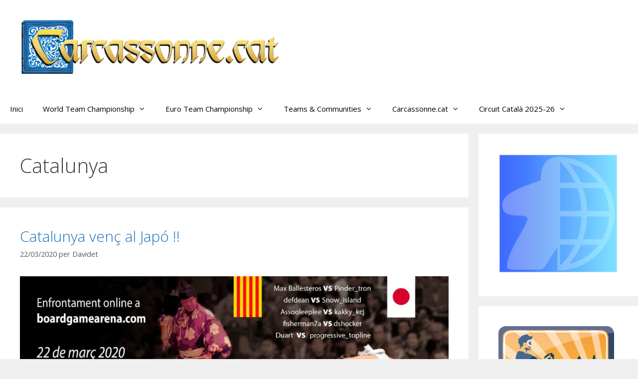

--- FILE ---
content_type: text/html; charset=UTF-8
request_url: https://www.carcassonne.cat/tag/catalunya/
body_size: 12226
content:
                                                                                                                                                                                                                                                                                                                                                                                                                                                                                                                                                                                                                                                                                                                                                                                                                                                        <!DOCTYPE html>
<html lang="ca">
<head>
	<meta charset="UTF-8">
	<title>Catalunya &#8211; Carcassonne a Catalunya</title>
<meta name='robots' content='max-image-preview:large' />
	<style>img:is([sizes="auto" i], [sizes^="auto," i]) { contain-intrinsic-size: 3000px 1500px }</style>
	<meta name="viewport" content="width=device-width, initial-scale=1"><link href='https://fonts.gstatic.com' crossorigin rel='preconnect' />
<link href='https://fonts.googleapis.com' crossorigin rel='preconnect' />
<link rel="alternate" type="application/rss+xml" title="Carcassonne a Catalunya &raquo; Canal d&#039;informació" href="https://www.carcassonne.cat/feed/" />
<link rel="alternate" type="application/rss+xml" title="Carcassonne a Catalunya &raquo; Canal dels comentaris" href="https://www.carcassonne.cat/comments/feed/" />
<link rel="alternate" type="text/calendar" title="Carcassonne a Catalunya &raquo; Canal iCal" href="https://www.carcassonne.cat/events/?ical=1" />
<link rel="alternate" type="application/rss+xml" title="Carcassonne a Catalunya &raquo; Catalunya Canal de les etiquetes" href="https://www.carcassonne.cat/tag/catalunya/feed/" />
<script>
window._wpemojiSettings = {"baseUrl":"https:\/\/s.w.org\/images\/core\/emoji\/16.0.1\/72x72\/","ext":".png","svgUrl":"https:\/\/s.w.org\/images\/core\/emoji\/16.0.1\/svg\/","svgExt":".svg","source":{"concatemoji":"https:\/\/www.carcassonne.cat\/wp-includes\/js\/wp-emoji-release.min.js?ver=6.8.2"}};
/*! This file is auto-generated */
!function(s,n){var o,i,e;function c(e){try{var t={supportTests:e,timestamp:(new Date).valueOf()};sessionStorage.setItem(o,JSON.stringify(t))}catch(e){}}function p(e,t,n){e.clearRect(0,0,e.canvas.width,e.canvas.height),e.fillText(t,0,0);var t=new Uint32Array(e.getImageData(0,0,e.canvas.width,e.canvas.height).data),a=(e.clearRect(0,0,e.canvas.width,e.canvas.height),e.fillText(n,0,0),new Uint32Array(e.getImageData(0,0,e.canvas.width,e.canvas.height).data));return t.every(function(e,t){return e===a[t]})}function u(e,t){e.clearRect(0,0,e.canvas.width,e.canvas.height),e.fillText(t,0,0);for(var n=e.getImageData(16,16,1,1),a=0;a<n.data.length;a++)if(0!==n.data[a])return!1;return!0}function f(e,t,n,a){switch(t){case"flag":return n(e,"\ud83c\udff3\ufe0f\u200d\u26a7\ufe0f","\ud83c\udff3\ufe0f\u200b\u26a7\ufe0f")?!1:!n(e,"\ud83c\udde8\ud83c\uddf6","\ud83c\udde8\u200b\ud83c\uddf6")&&!n(e,"\ud83c\udff4\udb40\udc67\udb40\udc62\udb40\udc65\udb40\udc6e\udb40\udc67\udb40\udc7f","\ud83c\udff4\u200b\udb40\udc67\u200b\udb40\udc62\u200b\udb40\udc65\u200b\udb40\udc6e\u200b\udb40\udc67\u200b\udb40\udc7f");case"emoji":return!a(e,"\ud83e\udedf")}return!1}function g(e,t,n,a){var r="undefined"!=typeof WorkerGlobalScope&&self instanceof WorkerGlobalScope?new OffscreenCanvas(300,150):s.createElement("canvas"),o=r.getContext("2d",{willReadFrequently:!0}),i=(o.textBaseline="top",o.font="600 32px Arial",{});return e.forEach(function(e){i[e]=t(o,e,n,a)}),i}function t(e){var t=s.createElement("script");t.src=e,t.defer=!0,s.head.appendChild(t)}"undefined"!=typeof Promise&&(o="wpEmojiSettingsSupports",i=["flag","emoji"],n.supports={everything:!0,everythingExceptFlag:!0},e=new Promise(function(e){s.addEventListener("DOMContentLoaded",e,{once:!0})}),new Promise(function(t){var n=function(){try{var e=JSON.parse(sessionStorage.getItem(o));if("object"==typeof e&&"number"==typeof e.timestamp&&(new Date).valueOf()<e.timestamp+604800&&"object"==typeof e.supportTests)return e.supportTests}catch(e){}return null}();if(!n){if("undefined"!=typeof Worker&&"undefined"!=typeof OffscreenCanvas&&"undefined"!=typeof URL&&URL.createObjectURL&&"undefined"!=typeof Blob)try{var e="postMessage("+g.toString()+"("+[JSON.stringify(i),f.toString(),p.toString(),u.toString()].join(",")+"));",a=new Blob([e],{type:"text/javascript"}),r=new Worker(URL.createObjectURL(a),{name:"wpTestEmojiSupports"});return void(r.onmessage=function(e){c(n=e.data),r.terminate(),t(n)})}catch(e){}c(n=g(i,f,p,u))}t(n)}).then(function(e){for(var t in e)n.supports[t]=e[t],n.supports.everything=n.supports.everything&&n.supports[t],"flag"!==t&&(n.supports.everythingExceptFlag=n.supports.everythingExceptFlag&&n.supports[t]);n.supports.everythingExceptFlag=n.supports.everythingExceptFlag&&!n.supports.flag,n.DOMReady=!1,n.readyCallback=function(){n.DOMReady=!0}}).then(function(){return e}).then(function(){var e;n.supports.everything||(n.readyCallback(),(e=n.source||{}).concatemoji?t(e.concatemoji):e.wpemoji&&e.twemoji&&(t(e.twemoji),t(e.wpemoji)))}))}((window,document),window._wpemojiSettings);
</script>
<link rel='stylesheet' id='generate-fonts-css' href='//fonts.googleapis.com/css?family=Open+Sans:300,300italic,regular,italic,600,600italic,700,700italic,800,800italic' media='all' />
<link rel='stylesheet' id='dashicons-css' href='https://www.carcassonne.cat/wp-includes/css/dashicons.min.css?ver=6.8.2' media='all' />
<link rel='stylesheet' id='menu-icon-font-awesome-css' href='https://www.carcassonne.cat/wp-content/plugins/menu-icons/css/fontawesome/css/all.min.css?ver=5.15.4' media='all' />
<link rel='stylesheet' id='menu-icons-extra-css' href='https://www.carcassonne.cat/wp-content/plugins/menu-icons/css/extra.min.css?ver=0.13.19' media='all' />
<style id='wp-emoji-styles-inline-css'>

	img.wp-smiley, img.emoji {
		display: inline !important;
		border: none !important;
		box-shadow: none !important;
		height: 1em !important;
		width: 1em !important;
		margin: 0 0.07em !important;
		vertical-align: -0.1em !important;
		background: none !important;
		padding: 0 !important;
	}
</style>
<link rel='stylesheet' id='wp-block-library-css' href='https://www.carcassonne.cat/wp-includes/css/dist/block-library/style.min.css?ver=6.8.2' media='all' />
<style id='classic-theme-styles-inline-css'>
/*! This file is auto-generated */
.wp-block-button__link{color:#fff;background-color:#32373c;border-radius:9999px;box-shadow:none;text-decoration:none;padding:calc(.667em + 2px) calc(1.333em + 2px);font-size:1.125em}.wp-block-file__button{background:#32373c;color:#fff;text-decoration:none}
</style>
<style id='global-styles-inline-css'>
:root{--wp--preset--aspect-ratio--square: 1;--wp--preset--aspect-ratio--4-3: 4/3;--wp--preset--aspect-ratio--3-4: 3/4;--wp--preset--aspect-ratio--3-2: 3/2;--wp--preset--aspect-ratio--2-3: 2/3;--wp--preset--aspect-ratio--16-9: 16/9;--wp--preset--aspect-ratio--9-16: 9/16;--wp--preset--color--black: #000000;--wp--preset--color--cyan-bluish-gray: #abb8c3;--wp--preset--color--white: #ffffff;--wp--preset--color--pale-pink: #f78da7;--wp--preset--color--vivid-red: #cf2e2e;--wp--preset--color--luminous-vivid-orange: #ff6900;--wp--preset--color--luminous-vivid-amber: #fcb900;--wp--preset--color--light-green-cyan: #7bdcb5;--wp--preset--color--vivid-green-cyan: #00d084;--wp--preset--color--pale-cyan-blue: #8ed1fc;--wp--preset--color--vivid-cyan-blue: #0693e3;--wp--preset--color--vivid-purple: #9b51e0;--wp--preset--color--contrast: var(--contrast);--wp--preset--color--contrast-2: var(--contrast-2);--wp--preset--color--contrast-3: var(--contrast-3);--wp--preset--color--base: var(--base);--wp--preset--color--base-2: var(--base-2);--wp--preset--color--base-3: var(--base-3);--wp--preset--color--accent: var(--accent);--wp--preset--gradient--vivid-cyan-blue-to-vivid-purple: linear-gradient(135deg,rgba(6,147,227,1) 0%,rgb(155,81,224) 100%);--wp--preset--gradient--light-green-cyan-to-vivid-green-cyan: linear-gradient(135deg,rgb(122,220,180) 0%,rgb(0,208,130) 100%);--wp--preset--gradient--luminous-vivid-amber-to-luminous-vivid-orange: linear-gradient(135deg,rgba(252,185,0,1) 0%,rgba(255,105,0,1) 100%);--wp--preset--gradient--luminous-vivid-orange-to-vivid-red: linear-gradient(135deg,rgba(255,105,0,1) 0%,rgb(207,46,46) 100%);--wp--preset--gradient--very-light-gray-to-cyan-bluish-gray: linear-gradient(135deg,rgb(238,238,238) 0%,rgb(169,184,195) 100%);--wp--preset--gradient--cool-to-warm-spectrum: linear-gradient(135deg,rgb(74,234,220) 0%,rgb(151,120,209) 20%,rgb(207,42,186) 40%,rgb(238,44,130) 60%,rgb(251,105,98) 80%,rgb(254,248,76) 100%);--wp--preset--gradient--blush-light-purple: linear-gradient(135deg,rgb(255,206,236) 0%,rgb(152,150,240) 100%);--wp--preset--gradient--blush-bordeaux: linear-gradient(135deg,rgb(254,205,165) 0%,rgb(254,45,45) 50%,rgb(107,0,62) 100%);--wp--preset--gradient--luminous-dusk: linear-gradient(135deg,rgb(255,203,112) 0%,rgb(199,81,192) 50%,rgb(65,88,208) 100%);--wp--preset--gradient--pale-ocean: linear-gradient(135deg,rgb(255,245,203) 0%,rgb(182,227,212) 50%,rgb(51,167,181) 100%);--wp--preset--gradient--electric-grass: linear-gradient(135deg,rgb(202,248,128) 0%,rgb(113,206,126) 100%);--wp--preset--gradient--midnight: linear-gradient(135deg,rgb(2,3,129) 0%,rgb(40,116,252) 100%);--wp--preset--font-size--small: 13px;--wp--preset--font-size--medium: 20px;--wp--preset--font-size--large: 36px;--wp--preset--font-size--x-large: 42px;--wp--preset--spacing--20: 0.44rem;--wp--preset--spacing--30: 0.67rem;--wp--preset--spacing--40: 1rem;--wp--preset--spacing--50: 1.5rem;--wp--preset--spacing--60: 2.25rem;--wp--preset--spacing--70: 3.38rem;--wp--preset--spacing--80: 5.06rem;--wp--preset--shadow--natural: 6px 6px 9px rgba(0, 0, 0, 0.2);--wp--preset--shadow--deep: 12px 12px 50px rgba(0, 0, 0, 0.4);--wp--preset--shadow--sharp: 6px 6px 0px rgba(0, 0, 0, 0.2);--wp--preset--shadow--outlined: 6px 6px 0px -3px rgba(255, 255, 255, 1), 6px 6px rgba(0, 0, 0, 1);--wp--preset--shadow--crisp: 6px 6px 0px rgba(0, 0, 0, 1);}:where(.is-layout-flex){gap: 0.5em;}:where(.is-layout-grid){gap: 0.5em;}body .is-layout-flex{display: flex;}.is-layout-flex{flex-wrap: wrap;align-items: center;}.is-layout-flex > :is(*, div){margin: 0;}body .is-layout-grid{display: grid;}.is-layout-grid > :is(*, div){margin: 0;}:where(.wp-block-columns.is-layout-flex){gap: 2em;}:where(.wp-block-columns.is-layout-grid){gap: 2em;}:where(.wp-block-post-template.is-layout-flex){gap: 1.25em;}:where(.wp-block-post-template.is-layout-grid){gap: 1.25em;}.has-black-color{color: var(--wp--preset--color--black) !important;}.has-cyan-bluish-gray-color{color: var(--wp--preset--color--cyan-bluish-gray) !important;}.has-white-color{color: var(--wp--preset--color--white) !important;}.has-pale-pink-color{color: var(--wp--preset--color--pale-pink) !important;}.has-vivid-red-color{color: var(--wp--preset--color--vivid-red) !important;}.has-luminous-vivid-orange-color{color: var(--wp--preset--color--luminous-vivid-orange) !important;}.has-luminous-vivid-amber-color{color: var(--wp--preset--color--luminous-vivid-amber) !important;}.has-light-green-cyan-color{color: var(--wp--preset--color--light-green-cyan) !important;}.has-vivid-green-cyan-color{color: var(--wp--preset--color--vivid-green-cyan) !important;}.has-pale-cyan-blue-color{color: var(--wp--preset--color--pale-cyan-blue) !important;}.has-vivid-cyan-blue-color{color: var(--wp--preset--color--vivid-cyan-blue) !important;}.has-vivid-purple-color{color: var(--wp--preset--color--vivid-purple) !important;}.has-black-background-color{background-color: var(--wp--preset--color--black) !important;}.has-cyan-bluish-gray-background-color{background-color: var(--wp--preset--color--cyan-bluish-gray) !important;}.has-white-background-color{background-color: var(--wp--preset--color--white) !important;}.has-pale-pink-background-color{background-color: var(--wp--preset--color--pale-pink) !important;}.has-vivid-red-background-color{background-color: var(--wp--preset--color--vivid-red) !important;}.has-luminous-vivid-orange-background-color{background-color: var(--wp--preset--color--luminous-vivid-orange) !important;}.has-luminous-vivid-amber-background-color{background-color: var(--wp--preset--color--luminous-vivid-amber) !important;}.has-light-green-cyan-background-color{background-color: var(--wp--preset--color--light-green-cyan) !important;}.has-vivid-green-cyan-background-color{background-color: var(--wp--preset--color--vivid-green-cyan) !important;}.has-pale-cyan-blue-background-color{background-color: var(--wp--preset--color--pale-cyan-blue) !important;}.has-vivid-cyan-blue-background-color{background-color: var(--wp--preset--color--vivid-cyan-blue) !important;}.has-vivid-purple-background-color{background-color: var(--wp--preset--color--vivid-purple) !important;}.has-black-border-color{border-color: var(--wp--preset--color--black) !important;}.has-cyan-bluish-gray-border-color{border-color: var(--wp--preset--color--cyan-bluish-gray) !important;}.has-white-border-color{border-color: var(--wp--preset--color--white) !important;}.has-pale-pink-border-color{border-color: var(--wp--preset--color--pale-pink) !important;}.has-vivid-red-border-color{border-color: var(--wp--preset--color--vivid-red) !important;}.has-luminous-vivid-orange-border-color{border-color: var(--wp--preset--color--luminous-vivid-orange) !important;}.has-luminous-vivid-amber-border-color{border-color: var(--wp--preset--color--luminous-vivid-amber) !important;}.has-light-green-cyan-border-color{border-color: var(--wp--preset--color--light-green-cyan) !important;}.has-vivid-green-cyan-border-color{border-color: var(--wp--preset--color--vivid-green-cyan) !important;}.has-pale-cyan-blue-border-color{border-color: var(--wp--preset--color--pale-cyan-blue) !important;}.has-vivid-cyan-blue-border-color{border-color: var(--wp--preset--color--vivid-cyan-blue) !important;}.has-vivid-purple-border-color{border-color: var(--wp--preset--color--vivid-purple) !important;}.has-vivid-cyan-blue-to-vivid-purple-gradient-background{background: var(--wp--preset--gradient--vivid-cyan-blue-to-vivid-purple) !important;}.has-light-green-cyan-to-vivid-green-cyan-gradient-background{background: var(--wp--preset--gradient--light-green-cyan-to-vivid-green-cyan) !important;}.has-luminous-vivid-amber-to-luminous-vivid-orange-gradient-background{background: var(--wp--preset--gradient--luminous-vivid-amber-to-luminous-vivid-orange) !important;}.has-luminous-vivid-orange-to-vivid-red-gradient-background{background: var(--wp--preset--gradient--luminous-vivid-orange-to-vivid-red) !important;}.has-very-light-gray-to-cyan-bluish-gray-gradient-background{background: var(--wp--preset--gradient--very-light-gray-to-cyan-bluish-gray) !important;}.has-cool-to-warm-spectrum-gradient-background{background: var(--wp--preset--gradient--cool-to-warm-spectrum) !important;}.has-blush-light-purple-gradient-background{background: var(--wp--preset--gradient--blush-light-purple) !important;}.has-blush-bordeaux-gradient-background{background: var(--wp--preset--gradient--blush-bordeaux) !important;}.has-luminous-dusk-gradient-background{background: var(--wp--preset--gradient--luminous-dusk) !important;}.has-pale-ocean-gradient-background{background: var(--wp--preset--gradient--pale-ocean) !important;}.has-electric-grass-gradient-background{background: var(--wp--preset--gradient--electric-grass) !important;}.has-midnight-gradient-background{background: var(--wp--preset--gradient--midnight) !important;}.has-small-font-size{font-size: var(--wp--preset--font-size--small) !important;}.has-medium-font-size{font-size: var(--wp--preset--font-size--medium) !important;}.has-large-font-size{font-size: var(--wp--preset--font-size--large) !important;}.has-x-large-font-size{font-size: var(--wp--preset--font-size--x-large) !important;}
:where(.wp-block-post-template.is-layout-flex){gap: 1.25em;}:where(.wp-block-post-template.is-layout-grid){gap: 1.25em;}
:where(.wp-block-columns.is-layout-flex){gap: 2em;}:where(.wp-block-columns.is-layout-grid){gap: 2em;}
:root :where(.wp-block-pullquote){font-size: 1.5em;line-height: 1.6;}
</style>
<link rel='stylesheet' id='embedpress-style-css' href='https://www.carcassonne.cat/wp-content/plugins/embedpress/assets/css/embedpress.css?ver=4.3.1' media='all' />
<link rel='stylesheet' id='twitch_status-css' href='https://www.carcassonne.cat/wp-content/plugins/twitch-status/css/twitch-status.css?ver=1.5.1' media='all' />
<link rel='stylesheet' id='twitch_status_fontello-css' href='https://www.carcassonne.cat/wp-content/plugins/twitch-status/font/fontello/css/fontello.css?ver=1.5.1' media='all' />
<link rel='stylesheet' id='twitch_status_animation-css' href='https://www.carcassonne.cat/wp-content/plugins/twitch-status/font/fontello/css/animation.css?ver=1.5.1' media='all' />
<link rel='stylesheet' id='yop-public-css' href='https://www.carcassonne.cat/wp-content/plugins/yop-poll/public/assets/css/yop-poll-public-6.5.37.css?ver=6.8.2' media='all' />
<link rel='stylesheet' id='generate-style-grid-css' href='https://www.carcassonne.cat/wp-content/themes/generatepress/assets/css/unsemantic-grid.min.css?ver=3.6.0' media='all' />
<link rel='stylesheet' id='generate-style-css' href='https://www.carcassonne.cat/wp-content/themes/generatepress/assets/css/style.min.css?ver=3.6.0' media='all' />
<style id='generate-style-inline-css'>
body{background-color:#efefef;color:#3a3a3a;}a{color:#1e73be;}a:hover, a:focus, a:active{color:#000000;}body .grid-container{max-width:1415px;}.wp-block-group__inner-container{max-width:1415px;margin-left:auto;margin-right:auto;}.site-header .header-image{width:540px;}.generate-back-to-top{font-size:20px;border-radius:3px;position:fixed;bottom:30px;right:30px;line-height:40px;width:40px;text-align:center;z-index:10;transition:opacity 300ms ease-in-out;opacity:0.1;transform:translateY(1000px);}.generate-back-to-top__show{opacity:1;transform:translateY(0);}:root{--contrast:#222222;--contrast-2:#575760;--contrast-3:#b2b2be;--base:#f0f0f0;--base-2:#f7f8f9;--base-3:#ffffff;--accent:#1e73be;}:root .has-contrast-color{color:var(--contrast);}:root .has-contrast-background-color{background-color:var(--contrast);}:root .has-contrast-2-color{color:var(--contrast-2);}:root .has-contrast-2-background-color{background-color:var(--contrast-2);}:root .has-contrast-3-color{color:var(--contrast-3);}:root .has-contrast-3-background-color{background-color:var(--contrast-3);}:root .has-base-color{color:var(--base);}:root .has-base-background-color{background-color:var(--base);}:root .has-base-2-color{color:var(--base-2);}:root .has-base-2-background-color{background-color:var(--base-2);}:root .has-base-3-color{color:var(--base-3);}:root .has-base-3-background-color{background-color:var(--base-3);}:root .has-accent-color{color:var(--accent);}:root .has-accent-background-color{background-color:var(--accent);}body, button, input, select, textarea{font-family:"Open Sans", sans-serif;}body{line-height:1.5;}.entry-content > [class*="wp-block-"]:not(:last-child):not(.wp-block-heading){margin-bottom:1.5em;}.main-title{font-size:45px;}.main-navigation .main-nav ul ul li a{font-size:14px;}.sidebar .widget, .footer-widgets .widget{font-size:17px;}h1{font-weight:300;font-size:40px;}h2{font-weight:300;font-size:30px;}h3{font-size:20px;}h4{font-size:inherit;}h5{font-size:inherit;}@media (max-width:768px){.main-title{font-size:30px;}h1{font-size:30px;}h2{font-size:25px;}}.top-bar{background-color:#636363;color:#ffffff;}.top-bar a{color:#ffffff;}.top-bar a:hover{color:#303030;}.site-header{background-color:#ffffff;color:#3a3a3a;}.site-header a{color:#3a3a3a;}.main-title a,.main-title a:hover{color:#222222;}.site-description{color:#757575;}.mobile-menu-control-wrapper .menu-toggle,.mobile-menu-control-wrapper .menu-toggle:hover,.mobile-menu-control-wrapper .menu-toggle:focus,.has-inline-mobile-toggle #site-navigation.toggled{background-color:rgba(0, 0, 0, 0.02);}.main-navigation,.main-navigation ul ul{background-color:#ffffff;}.main-navigation .main-nav ul li a, .main-navigation .menu-toggle, .main-navigation .menu-bar-items{color:#000000;}.main-navigation .main-nav ul li:not([class*="current-menu-"]):hover > a, .main-navigation .main-nav ul li:not([class*="current-menu-"]):focus > a, .main-navigation .main-nav ul li.sfHover:not([class*="current-menu-"]) > a, .main-navigation .menu-bar-item:hover > a, .main-navigation .menu-bar-item.sfHover > a{color:#8f919e;background-color:#ffffff;}button.menu-toggle:hover,button.menu-toggle:focus,.main-navigation .mobile-bar-items a,.main-navigation .mobile-bar-items a:hover,.main-navigation .mobile-bar-items a:focus{color:#000000;}.main-navigation .main-nav ul li[class*="current-menu-"] > a{color:#8f919e;background-color:#ffffff;}.navigation-search input[type="search"],.navigation-search input[type="search"]:active, .navigation-search input[type="search"]:focus, .main-navigation .main-nav ul li.search-item.active > a, .main-navigation .menu-bar-items .search-item.active > a{color:#8f919e;background-color:#ffffff;}.main-navigation ul ul{background-color:#f6f9fc;}.main-navigation .main-nav ul ul li a{color:#000000;}.main-navigation .main-nav ul ul li:not([class*="current-menu-"]):hover > a,.main-navigation .main-nav ul ul li:not([class*="current-menu-"]):focus > a, .main-navigation .main-nav ul ul li.sfHover:not([class*="current-menu-"]) > a{color:#8f919e;background-color:#f6f9fc;}.main-navigation .main-nav ul ul li[class*="current-menu-"] > a{color:#8f919e;background-color:#f6f9fc;}.separate-containers .inside-article, .separate-containers .comments-area, .separate-containers .page-header, .one-container .container, .separate-containers .paging-navigation, .inside-page-header{background-color:#ffffff;}.entry-meta{color:#595959;}.entry-meta a{color:#595959;}.entry-meta a:hover{color:#1e73be;}.sidebar .widget{background-color:#ffffff;}.sidebar .widget .widget-title{color:#000000;}.footer-widgets{background-color:#ffffff;}.footer-widgets .widget-title{color:#000000;}.site-info{color:#ffffff;background-color:#222222;}.site-info a{color:#ffffff;}.site-info a:hover{color:#606060;}.footer-bar .widget_nav_menu .current-menu-item a{color:#606060;}input[type="text"],input[type="email"],input[type="url"],input[type="password"],input[type="search"],input[type="tel"],input[type="number"],textarea,select{color:#666666;background-color:#fafafa;border-color:#cccccc;}input[type="text"]:focus,input[type="email"]:focus,input[type="url"]:focus,input[type="password"]:focus,input[type="search"]:focus,input[type="tel"]:focus,input[type="number"]:focus,textarea:focus,select:focus{color:#666666;background-color:#ffffff;border-color:#bfbfbf;}button,html input[type="button"],input[type="reset"],input[type="submit"],a.button,a.wp-block-button__link:not(.has-background){color:#ffffff;background-color:#666666;}button:hover,html input[type="button"]:hover,input[type="reset"]:hover,input[type="submit"]:hover,a.button:hover,button:focus,html input[type="button"]:focus,input[type="reset"]:focus,input[type="submit"]:focus,a.button:focus,a.wp-block-button__link:not(.has-background):active,a.wp-block-button__link:not(.has-background):focus,a.wp-block-button__link:not(.has-background):hover{color:#ffffff;background-color:#3f3f3f;}a.generate-back-to-top{background-color:rgba( 0,0,0,0.4 );color:#ffffff;}a.generate-back-to-top:hover,a.generate-back-to-top:focus{background-color:rgba( 0,0,0,0.6 );color:#ffffff;}:root{--gp-search-modal-bg-color:var(--base-3);--gp-search-modal-text-color:var(--contrast);--gp-search-modal-overlay-bg-color:rgba(0,0,0,0.2);}@media (max-width:768px){.main-navigation .menu-bar-item:hover > a, .main-navigation .menu-bar-item.sfHover > a{background:none;color:#000000;}}.inside-top-bar{padding:10px;}.inside-header{padding:40px;}.site-main .wp-block-group__inner-container{padding:40px;}.entry-content .alignwide, body:not(.no-sidebar) .entry-content .alignfull{margin-left:-40px;width:calc(100% + 80px);max-width:calc(100% + 80px);}.rtl .menu-item-has-children .dropdown-menu-toggle{padding-left:20px;}.rtl .main-navigation .main-nav ul li.menu-item-has-children > a{padding-right:20px;}.site-info{padding:20px;}@media (max-width:768px){.separate-containers .inside-article, .separate-containers .comments-area, .separate-containers .page-header, .separate-containers .paging-navigation, .one-container .site-content, .inside-page-header{padding:30px;}.site-main .wp-block-group__inner-container{padding:30px;}.site-info{padding-right:10px;padding-left:10px;}.entry-content .alignwide, body:not(.no-sidebar) .entry-content .alignfull{margin-left:-30px;width:calc(100% + 60px);max-width:calc(100% + 60px);}}.one-container .sidebar .widget{padding:0px;}@media (max-width:768px){.main-navigation .menu-toggle,.main-navigation .mobile-bar-items,.sidebar-nav-mobile:not(#sticky-placeholder){display:block;}.main-navigation ul,.gen-sidebar-nav{display:none;}[class*="nav-float-"] .site-header .inside-header > *{float:none;clear:both;}}
</style>
<link rel='stylesheet' id='generate-mobile-style-css' href='https://www.carcassonne.cat/wp-content/themes/generatepress/assets/css/mobile.min.css?ver=3.6.0' media='all' />
<link rel='stylesheet' id='generate-font-icons-css' href='https://www.carcassonne.cat/wp-content/themes/generatepress/assets/css/components/font-icons.min.css?ver=3.6.0' media='all' />
<link rel='stylesheet' id='font-awesome-css' href='https://www.carcassonne.cat/wp-content/themes/generatepress/assets/css/components/font-awesome.min.css?ver=4.7' media='all' />
<script src="https://www.carcassonne.cat/wp-includes/js/jquery/jquery.min.js?ver=3.7.1" id="jquery-core-js"></script>
<script src="https://www.carcassonne.cat/wp-includes/js/jquery/jquery-migrate.min.js?ver=3.4.1" id="jquery-migrate-js"></script>
<script id="yop-public-js-extra">
var objectL10n = {"yopPollParams":{"urlParams":{"ajax":"https:\/\/www.carcassonne.cat\/wp-admin\/admin-ajax.php","wpLogin":"https:\/\/www.carcassonne.cat\/wp-login.php?redirect_to=https%3A%2F%2Fwww.carcassonne.cat%2Fwp-admin%2Fadmin-ajax.php%3Faction%3Dyop_poll_record_wordpress_vote"},"apiParams":{"reCaptcha":{"siteKey":""},"reCaptchaV2Invisible":{"siteKey":""},"reCaptchaV3":{"siteKey":""},"hCaptcha":{"siteKey":""},"cloudflareTurnstile":{"siteKey":""}},"captchaParams":{"imgPath":"https:\/\/www.carcassonne.cat\/wp-content\/plugins\/yop-poll\/public\/assets\/img\/","url":"https:\/\/www.carcassonne.cat\/wp-content\/plugins\/yop-poll\/app.php","accessibilityAlt":"Sound icon","accessibilityTitle":"Accessibility option: listen to a question and answer it!","accessibilityDescription":"Type below the <strong>answer<\/strong> to what you hear. Numbers or words:","explanation":"Click or touch the <strong>ANSWER<\/strong>","refreshAlt":"Refresh\/reload icon","refreshTitle":"Refresh\/reload: get new images and accessibility option!"},"voteParams":{"invalidPoll":"Invalid Poll","noAnswersSelected":"No answer selected","minAnswersRequired":"At least {min_answers_allowed} answer(s) required","maxAnswersRequired":"A max of {max_answers_allowed} answer(s) accepted","noAnswerForOther":"No other answer entered","noValueForCustomField":"{custom_field_name} is required","tooManyCharsForCustomField":"Text for {custom_field_name} is too long","consentNotChecked":"You must agree to our terms and conditions","noCaptchaSelected":"Captcha is required","thankYou":"Thank you for your vote"},"resultsParams":{"singleVote":"vote","multipleVotes":"votes","singleAnswer":"answer","multipleAnswers":"answers"}}};
</script>
<script src="https://www.carcassonne.cat/wp-content/plugins/yop-poll/public/assets/js/yop-poll-public-6.5.37.min.js?ver=6.8.2" id="yop-public-js"></script>
<link rel="https://api.w.org/" href="https://www.carcassonne.cat/wp-json/" /><link rel="alternate" title="JSON" type="application/json" href="https://www.carcassonne.cat/wp-json/wp/v2/tags/10" /><link rel="EditURI" type="application/rsd+xml" title="RSD" href="https://www.carcassonne.cat/xmlrpc.php?rsd" />
<meta name="generator" content="WordPress 6.8.2" />
<meta name="tec-api-version" content="v1"><meta name="tec-api-origin" content="https://www.carcassonne.cat"><link rel="alternate" href="https://www.carcassonne.cat/wp-json/tribe/events/v1/events/?tags=catalunya" /><link rel="icon" href="https://www.carcassonne.cat/wp-content/uploads/2020/02/cropped-Icona-32x32.png" sizes="32x32" />
<link rel="icon" href="https://www.carcassonne.cat/wp-content/uploads/2020/02/cropped-Icona-192x192.png" sizes="192x192" />
<link rel="apple-touch-icon" href="https://www.carcassonne.cat/wp-content/uploads/2020/02/cropped-Icona-180x180.png" />
<meta name="msapplication-TileImage" content="https://www.carcassonne.cat/wp-content/uploads/2020/02/cropped-Icona-270x270.png" />
</head>

<body class="archive tag tag-catalunya tag-10 wp-custom-logo wp-embed-responsive wp-theme-generatepress tribe-no-js page-template-generatepress right-sidebar nav-below-header separate-containers fluid-header active-footer-widgets-3 nav-aligned-left header-aligned-left dropdown-hover" itemtype="https://schema.org/Blog" itemscope>
	<a class="screen-reader-text skip-link" href="#content" title="Vés al contingut">Vés al contingut</a>		<header class="site-header" id="masthead" aria-label="Lloc"  itemtype="https://schema.org/WPHeader" itemscope>
			<div class="inside-header grid-container grid-parent">
				<div class="site-logo">
					<a href="https://www.carcassonne.cat/" rel="home">
						<img  class="header-image is-logo-image" alt="Carcassonne a Catalunya" src="https://www.carcassonne.cat/wp-content/uploads/2020/04/cropped-titol-web.png" />
					</a>
				</div>			</div>
		</header>
				<nav class="main-navigation sub-menu-right" id="site-navigation" aria-label="Principal"  itemtype="https://schema.org/SiteNavigationElement" itemscope>
			<div class="inside-navigation grid-container grid-parent">
								<button class="menu-toggle" aria-controls="primary-menu" aria-expanded="false">
					<span class="mobile-menu">Menú</span>				</button>
				<div id="primary-menu" class="main-nav"><ul id="menu-carcassonne" class=" menu sf-menu"><li id="menu-item-57" class="menu-item menu-item-type-custom menu-item-object-custom menu-item-home menu-item-57"><a href="http://www.carcassonne.cat">Inici</a></li>
<li id="menu-item-9167" class="menu-item menu-item-type-custom menu-item-object-custom menu-item-has-children menu-item-9167"><a href="http://www.carcassonne.cat/wtcoc/">World Team Championship<span role="presentation" class="dropdown-menu-toggle"></span></a>
<ul class="sub-menu">
	<li id="menu-item-7297" class="menu-item menu-item-type-post_type menu-item-object-page menu-item-7297"><a href="https://www.carcassonne.cat/honors-wtcoc/">Winners</a></li>
	<li id="menu-item-659" class="menu-item menu-item-type-taxonomy menu-item-object-category menu-item-659"><a href="https://www.carcassonne.cat/category/news/">News</a></li>
	<li id="menu-item-9886" class="menu-item menu-item-type-custom menu-item-object-custom menu-item-9886"><a href="https://www.carcassonne.cat/wtcoc">WTCOC 2025</a></li>
	<li id="menu-item-9659" class="menu-item menu-item-type-custom menu-item-object-custom menu-item-9659"><a href="https://www.carcassonne.cat/wtcoc2024">WTCOC 2024</a></li>
	<li id="menu-item-9166" class="menu-item menu-item-type-custom menu-item-object-custom menu-item-9166"><a href="http://www.carcassonne.cat/wtcoc2023/">WTCOC 2023</a></li>
	<li id="menu-item-8859" class="menu-item menu-item-type-post_type menu-item-object-page menu-item-has-children menu-item-8859"><a href="https://www.carcassonne.cat/wtcoc-2022/">WTCOC 2022<span role="presentation" class="dropdown-menu-toggle"></span></a>
	<ul class="sub-menu">
		<li id="menu-item-7644" class="menu-item menu-item-type-post_type menu-item-object-page menu-item-7644"><a href="https://www.carcassonne.cat/2022-teams/">Teams 2022</a></li>
		<li id="menu-item-7753" class="menu-item menu-item-type-post_type menu-item-object-page menu-item-has-children menu-item-7753"><a href="https://www.carcassonne.cat/2022-wtcoc-results/">Results 2022<span role="presentation" class="dropdown-menu-toggle"></span></a>
		<ul class="sub-menu">
			<li id="menu-item-7758" class="menu-item menu-item-type-post_type menu-item-object-page menu-item-7758"><a href="https://www.carcassonne.cat/2022-knockout-round-final/">Knockout Round &#038; Final</a></li>
			<li id="menu-item-7752" class="menu-item menu-item-type-post_type menu-item-object-page menu-item-7752"><a href="https://www.carcassonne.cat/2022-group-a/">GROUP A</a></li>
			<li id="menu-item-7751" class="menu-item menu-item-type-post_type menu-item-object-page menu-item-7751"><a href="https://www.carcassonne.cat/2022-group-b/">GROUP B</a></li>
			<li id="menu-item-7750" class="menu-item menu-item-type-post_type menu-item-object-page menu-item-7750"><a href="https://www.carcassonne.cat/2022-group-c/">GROUP C</a></li>
			<li id="menu-item-7749" class="menu-item menu-item-type-post_type menu-item-object-page menu-item-7749"><a href="https://www.carcassonne.cat/2022-group-d/">GROUP D</a></li>
		</ul>
</li>
		<li id="menu-item-7738" class="menu-item menu-item-type-post_type menu-item-object-page menu-item-7738"><a href="https://www.carcassonne.cat/2022-wtcoc-match-statistics/">Match Statistics</a></li>
		<li id="menu-item-8839" class="menu-item menu-item-type-post_type menu-item-object-page menu-item-8839"><a href="https://www.carcassonne.cat/wtcoc-2022-final-ranking/">Final Results 2022</a></li>
	</ul>
</li>
	<li id="menu-item-7303" class="menu-item menu-item-type-post_type menu-item-object-page menu-item-has-children menu-item-7303"><a href="https://www.carcassonne.cat/wtcoc-2021-2/">WTCOC 2021<span role="presentation" class="dropdown-menu-toggle"></span></a>
	<ul class="sub-menu">
		<li id="menu-item-3618" class="menu-item menu-item-type-post_type menu-item-object-page menu-item-3618"><a href="https://www.carcassonne.cat/wtcoc-2021-teams/">Teams 2021</a></li>
		<li id="menu-item-3629" class="menu-item menu-item-type-post_type menu-item-object-page menu-item-has-children menu-item-3629"><a href="https://www.carcassonne.cat/wtcoc-2021-results/">Results 2021<span role="presentation" class="dropdown-menu-toggle"></span></a>
		<ul class="sub-menu">
			<li id="menu-item-4148" class="menu-item menu-item-type-post_type menu-item-object-page menu-item-4148"><a href="https://www.carcassonne.cat/wtcoc-2021-knockout-round-final/">Knockout Round &#038; Final</a></li>
			<li id="menu-item-4152" class="menu-item menu-item-type-post_type menu-item-object-page menu-item-4152"><a href="https://www.carcassonne.cat/wtcoc-2021group-a/">GROUP A</a></li>
			<li id="menu-item-4151" class="menu-item menu-item-type-post_type menu-item-object-page menu-item-4151"><a href="https://www.carcassonne.cat/wtcoc-2021-group-b/">GROUP B</a></li>
			<li id="menu-item-4150" class="menu-item menu-item-type-post_type menu-item-object-page menu-item-4150"><a href="https://www.carcassonne.cat/wtcoc-2021-group-c/">GROUP C</a></li>
			<li id="menu-item-4149" class="menu-item menu-item-type-post_type menu-item-object-page menu-item-4149"><a href="https://www.carcassonne.cat/wtcoc-2021-group-d/">GROUP D</a></li>
		</ul>
</li>
		<li id="menu-item-3628" class="menu-item menu-item-type-post_type menu-item-object-page menu-item-3628"><a href="https://www.carcassonne.cat/wtcoc-2021/">Match Statistics 2021</a></li>
		<li id="menu-item-5869" class="menu-item menu-item-type-post_type menu-item-object-page menu-item-5869"><a href="https://www.carcassonne.cat/wtcoc-2021-final-results-ranking/">Final Results 2021</a></li>
	</ul>
</li>
	<li id="menu-item-3121" class="menu-item menu-item-type-post_type menu-item-object-page menu-item-has-children menu-item-3121"><a href="https://www.carcassonne.cat/wtcoc-2020/">WTCOC 2020<span role="presentation" class="dropdown-menu-toggle"></span></a>
	<ul class="sub-menu">
		<li id="menu-item-495" class="menu-item menu-item-type-post_type menu-item-object-page menu-item-495"><a href="https://www.carcassonne.cat/teams/">Teams 2020</a></li>
		<li id="menu-item-496" class="menu-item menu-item-type-post_type menu-item-object-page menu-item-has-children menu-item-496"><a href="https://www.carcassonne.cat/results/">Results 2020<span role="presentation" class="dropdown-menu-toggle"></span></a>
		<ul class="sub-menu">
			<li id="menu-item-505" class="menu-item menu-item-type-post_type menu-item-object-page menu-item-505"><a href="https://www.carcassonne.cat/group-a/">GROUP A</a></li>
			<li id="menu-item-504" class="menu-item menu-item-type-post_type menu-item-object-page menu-item-504"><a href="https://www.carcassonne.cat/group-b/">GROUP B</a></li>
			<li id="menu-item-503" class="menu-item menu-item-type-post_type menu-item-object-page menu-item-503"><a href="https://www.carcassonne.cat/group-c/">GROUP C</a></li>
			<li id="menu-item-502" class="menu-item menu-item-type-post_type menu-item-object-page menu-item-502"><a href="https://www.carcassonne.cat/group-d/">GROUP D</a></li>
			<li id="menu-item-509" class="menu-item menu-item-type-post_type menu-item-object-page menu-item-509"><a href="https://www.carcassonne.cat/knockout-round-final/">Knockout round &#038; final</a></li>
		</ul>
</li>
		<li id="menu-item-1159" class="menu-item menu-item-type-post_type menu-item-object-page menu-item-1159"><a href="https://www.carcassonne.cat/match-statistics/">Match statistics 2020</a></li>
		<li id="menu-item-1841" class="menu-item menu-item-type-post_type menu-item-object-page menu-item-1841"><a href="https://www.carcassonne.cat/final-results-wtcoc-2020/">Final Results 2020</a></li>
	</ul>
</li>
</ul>
</li>
<li id="menu-item-2052" class="menu-item menu-item-type-post_type menu-item-object-page menu-item-has-children menu-item-2052"><a href="https://www.carcassonne.cat/european-team-carcassonne-online-championship/">Euro Team Championship<span role="presentation" class="dropdown-menu-toggle"></span></a>
<ul class="sub-menu">
	<li id="menu-item-18001" class="menu-item menu-item-type-custom menu-item-object-custom menu-item-18001"><a href="https://www.carcassonne.cat/etcoc2025">ETCOC 2025</a></li>
	<li id="menu-item-9457" class="menu-item menu-item-type-custom menu-item-object-custom menu-item-9457"><a href="http://www.carcassonne.cat/etcoc2023/">ETCOC 2023</a></li>
	<li id="menu-item-7291" class="menu-item menu-item-type-post_type menu-item-object-page menu-item-7291"><a href="https://www.carcassonne.cat/honors-etcoc/">Winners</a></li>
	<li id="menu-item-6299" class="menu-item menu-item-type-post_type menu-item-object-page menu-item-6299"><a href="https://www.carcassonne.cat/euro-rules-2/">Rules</a></li>
	<li id="menu-item-6218" class="menu-item menu-item-type-taxonomy menu-item-object-category menu-item-6218"><a href="https://www.carcassonne.cat/category/european-news/">EURO News</a></li>
	<li id="menu-item-7312" class="menu-item menu-item-type-post_type menu-item-object-page menu-item-has-children menu-item-7312"><a href="https://www.carcassonne.cat/euro-2021/">EURO 2021<span role="presentation" class="dropdown-menu-toggle"></span></a>
	<ul class="sub-menu">
		<li id="menu-item-6191" class="menu-item menu-item-type-post_type menu-item-object-page menu-item-6191"><a href="https://www.carcassonne.cat/euro-teams-2021/">Teams 2021</a></li>
		<li id="menu-item-6205" class="menu-item menu-item-type-post_type menu-item-object-page menu-item-has-children menu-item-6205"><a href="https://www.carcassonne.cat/2021-euro-results/">Results 2021<span role="presentation" class="dropdown-menu-toggle"></span></a>
		<ul class="sub-menu">
			<li id="menu-item-6468" class="menu-item menu-item-type-post_type menu-item-object-page menu-item-6468"><a href="https://www.carcassonne.cat/2021-euro-knockout-round-final/">Knockout Round &#038; Final</a></li>
			<li id="menu-item-6472" class="menu-item menu-item-type-post_type menu-item-object-page menu-item-6472"><a href="https://www.carcassonne.cat/2021-euro-group-a/">GROUP A</a></li>
			<li id="menu-item-6471" class="menu-item menu-item-type-post_type menu-item-object-page menu-item-6471"><a href="https://www.carcassonne.cat/2021-euro-group-b/">GROUP B</a></li>
			<li id="menu-item-6470" class="menu-item menu-item-type-post_type menu-item-object-page menu-item-6470"><a href="https://www.carcassonne.cat/2021-euro-group-c/">GROUP C</a></li>
			<li id="menu-item-6469" class="menu-item menu-item-type-post_type menu-item-object-page menu-item-6469"><a href="https://www.carcassonne.cat/2021-euro-group-d/">GROUP D</a></li>
		</ul>
</li>
		<li id="menu-item-7170" class="menu-item menu-item-type-post_type menu-item-object-page menu-item-7170"><a href="https://www.carcassonne.cat/2021-euro-matchs-statistics/">Matchs Statistics 2021</a></li>
		<li id="menu-item-7159" class="menu-item menu-item-type-post_type menu-item-object-page menu-item-7159"><a href="https://www.carcassonne.cat/2021-euro-final-results/">Final Results 2021</a></li>
	</ul>
</li>
	<li id="menu-item-6180" class="menu-item menu-item-type-post_type menu-item-object-page menu-item-has-children menu-item-6180"><a href="https://www.carcassonne.cat/euro-2020/">EURO 2020<span role="presentation" class="dropdown-menu-toggle"></span></a>
	<ul class="sub-menu">
		<li id="menu-item-2094" class="menu-item menu-item-type-post_type menu-item-object-page menu-item-2094"><a href="https://www.carcassonne.cat/euro-teams/">Teams 2020</a></li>
		<li id="menu-item-2133" class="menu-item menu-item-type-post_type menu-item-object-page menu-item-has-children menu-item-2133"><a href="https://www.carcassonne.cat/euro-results/">Results 2020<span role="presentation" class="dropdown-menu-toggle"></span></a>
		<ul class="sub-menu">
			<li id="menu-item-2129" class="menu-item menu-item-type-post_type menu-item-object-page menu-item-2129"><a href="https://www.carcassonne.cat/euro-group-a/">Group A</a></li>
			<li id="menu-item-2130" class="menu-item menu-item-type-post_type menu-item-object-page menu-item-2130"><a href="https://www.carcassonne.cat/euro-group-b/">Group B</a></li>
			<li id="menu-item-2142" class="menu-item menu-item-type-post_type menu-item-object-page menu-item-2142"><a href="https://www.carcassonne.cat/euro-knockout-round-final/">Knockout round &#038; Final</a></li>
		</ul>
</li>
		<li id="menu-item-2147" class="menu-item menu-item-type-post_type menu-item-object-page menu-item-2147"><a href="https://www.carcassonne.cat/euro-match-statistics/">Match statistics 2020</a></li>
		<li id="menu-item-3056" class="menu-item menu-item-type-post_type menu-item-object-page menu-item-3056"><a href="https://www.carcassonne.cat/final-results-ranking/">Final Results 2020</a></li>
	</ul>
</li>
</ul>
</li>
<li id="menu-item-8890" class="menu-item menu-item-type-post_type menu-item-object-page menu-item-has-children menu-item-8890"><a href="https://www.carcassonne.cat/world-teams/">Teams &#038; Communities<span role="presentation" class="dropdown-menu-toggle"></span></a>
<ul class="sub-menu">
	<li id="menu-item-8914" class="menu-item menu-item-type-custom menu-item-object-custom menu-item-8914"><a href="https://carcassonne.com.ar/">Argentina</a></li>
	<li id="menu-item-8910" class="menu-item menu-item-type-custom menu-item-object-custom menu-item-8910"><a href="https://carcassonnebelgium.weebly.com/">Belgium</a></li>
	<li id="menu-item-8901" class="menu-item menu-item-type-custom menu-item-object-custom menu-item-8901"><a href="https://www.carcassonnebrasil.com/">Brazil</a></li>
	<li id="menu-item-8899" class="menu-item menu-item-type-custom menu-item-object-custom menu-item-8899"><a href="https://www.carcassonne.cat/seleccio-catalana/">Catalonia</a></li>
	<li id="menu-item-9143" class="menu-item menu-item-type-custom menu-item-object-custom menu-item-9143"><a href="http://carcassonnecolombia.com/">Colombia</a></li>
	<li id="menu-item-8916" class="menu-item menu-item-type-custom menu-item-object-custom menu-item-8916"><a href="https://carcassonnefrance.wordpress.com/">France</a></li>
	<li id="menu-item-9069" class="menu-item menu-item-type-custom menu-item-object-custom menu-item-9069"><a href="https://sites.google.com/view/carcassonne-hong-kong/home?authuser=2">Hong Kong</a></li>
	<li id="menu-item-9149" class="menu-item menu-item-type-custom menu-item-object-custom menu-item-9149"><a href="https://www.carcassonne.hu/">Hungary</a></li>
	<li id="menu-item-8905" class="menu-item menu-item-type-custom menu-item-object-custom menu-item-8905"><a href="https://carcassonnemex.zyrosite.com/">Mexico</a></li>
	<li id="menu-item-9235" class="menu-item menu-item-type-custom menu-item-object-custom menu-item-9235"><a href="https://carcassonneportugal.webnode.pt/">Portugal</a></li>
	<li id="menu-item-8896" class="menu-item menu-item-type-custom menu-item-object-custom menu-item-8896"><a href="https://carcassonnespain.es/seleccion-espanola-de-carcassonne/">Spain</a></li>
	<li id="menu-item-8908" class="menu-item menu-item-type-custom menu-item-object-custom menu-item-8908"><a href="https://boardgamearena.com/group?id=8728315">USA</a></li>
</ul>
</li>
<li id="menu-item-3664" class="menu-item menu-item-type-post_type menu-item-object-page menu-item-has-children menu-item-3664"><a href="https://www.carcassonne.cat/carcassonne-cat/">Carcassonne.cat<span role="presentation" class="dropdown-menu-toggle"></span></a>
<ul class="sub-menu">
	<li id="menu-item-144" class="menu-item menu-item-type-post_type menu-item-object-page menu-item-144"><a href="https://www.carcassonne.cat/qui-som/">Qui som?</a></li>
	<li id="menu-item-298" class="menu-item menu-item-type-post_type menu-item-object-page menu-item-298"><a href="https://www.carcassonne.cat/expansions-catalanes/">Expansions Catalanes</a></li>
	<li id="menu-item-164" class="menu-item menu-item-type-custom menu-item-object-custom menu-item-164"><a href="https://docs.google.com/document/d/12-P_GcGyzA78u6dOTsJjDVLfcYwbpEYvGisXlCcpSUQ">Guia d&#8217;estratègia 1vs1</a></li>
	<li id="menu-item-165" class="menu-item menu-item-type-custom menu-item-object-custom menu-item-165"><a href="http://www.carcassonne.cat/events/mes">Calendari</a></li>
	<li id="menu-item-10098" class="menu-item menu-item-type-post_type menu-item-object-page menu-item-10098"><a href="https://www.carcassonne.cat/palmares-2/">Palmarès</a></li>
	<li id="menu-item-168" class="menu-item menu-item-type-post_type menu-item-object-page menu-item-168"><a href="https://www.carcassonne.cat/torneigs-propis/">Tornejos propis</a></li>
</ul>
</li>
<li id="menu-item-10121" class="menu-item menu-item-type-post_type menu-item-object-page menu-item-has-children menu-item-10121"><a href="https://www.carcassonne.cat/circuit-catala-2025-26/">Circuit Català 2025-26<span role="presentation" class="dropdown-menu-toggle"></span></a>
<ul class="sub-menu">
	<li id="menu-item-10120" class="menu-item menu-item-type-post_type menu-item-object-page menu-item-10120"><a href="https://www.carcassonne.cat/bases/">Bases</a></li>
	<li id="menu-item-10119" class="menu-item menu-item-type-post_type menu-item-object-page menu-item-10119"><a href="https://www.carcassonne.cat/classificacio-lliga-catalana/">Classificació Lliga Catalana</a></li>
</ul>
</li>
</ul></div>			</div>
		</nav>
		
	<div class="site grid-container container hfeed grid-parent" id="page">
				<div class="site-content" id="content">
			
	<div class="content-area grid-parent mobile-grid-100 grid-75 tablet-grid-75" id="primary">
		<main class="site-main" id="main">
					<header class="page-header" aria-label="Pàgina">
			
			<h1 class="page-title">
				Catalunya			</h1>

					</header>
		<article id="post-361" class="post-361 post type-post status-publish format-standard has-post-thumbnail hentry category-news tag-catalunya tag-cronica tag-japo" itemtype="https://schema.org/CreativeWork" itemscope>
	<div class="inside-article">
					<header class="entry-header">
				<h2 class="entry-title" itemprop="headline"><a href="https://www.carcassonne.cat/2020/03/22/catalunya-venc-al-japo/" rel="bookmark">Catalunya venç al Japó !!</a></h2>		<div class="entry-meta">
			<span class="posted-on"><time class="updated" datetime="2021-12-08T06:55:14+01:00" itemprop="dateModified">08/12/2021</time><time class="entry-date published" datetime="2020-03-22T16:23:23+01:00" itemprop="datePublished">22/03/2020</time></span> <span class="byline">per <span class="author vcard" itemprop="author" itemtype="https://schema.org/Person" itemscope><a class="url fn n" href="https://www.carcassonne.cat/author/david/" title="Mostra totes les entrades de Davidet" rel="author" itemprop="url"><span class="author-name" itemprop="name">Davidet</span></a></span></span> 		</div>
					</header>
			<div class="post-image">
						
						<a href="https://www.carcassonne.cat/2020/03/22/catalunya-venc-al-japo/">
							<img width="1024" height="467" src="https://www.carcassonne.cat/wp-content/uploads/2020/03/Campions.png" class="attachment-full size-full wp-post-image" alt="" itemprop="image" decoding="async" fetchpriority="high" srcset="https://www.carcassonne.cat/wp-content/uploads/2020/03/Campions.png 1024w, https://www.carcassonne.cat/wp-content/uploads/2020/03/Campions-300x137.png 300w, https://www.carcassonne.cat/wp-content/uploads/2020/03/Campions-768x350.png 768w" sizes="(max-width: 1024px) 100vw, 1024px" />
						</a>
					</div>
			<div class="entry-summary" itemprop="text">
				<p>Aquest diumenge 22 de març del 2020, serà recordat per dues coses. Primer per fer 9 dies de confinament a causa d&#8217;aquesta pandèmia que afecta a tot el món. I &#8230; <a title="Catalunya venç al Japó !!" class="read-more" href="https://www.carcassonne.cat/2020/03/22/catalunya-venc-al-japo/" aria-label="Més informació sobre Catalunya venç al Japó !!">Llegiu més</a></p>
			</div>

				<footer class="entry-meta" aria-label="Metadades de les entrades">
			<span class="cat-links"><span class="screen-reader-text">Categories </span><a href="https://www.carcassonne.cat/category/news/" rel="category tag">WTCOC News</a></span> <span class="tags-links"><span class="screen-reader-text">Etiquetes </span><a href="https://www.carcassonne.cat/tag/catalunya/" rel="tag">Catalunya</a>, <a href="https://www.carcassonne.cat/tag/cronica/" rel="tag">Crònica</a>, <a href="https://www.carcassonne.cat/tag/japo/" rel="tag">Japó</a></span> 		</footer>
			</div>
</article>
		</main>
	</div>

	<div class="widget-area sidebar is-right-sidebar grid-25 tablet-grid-25 grid-parent" id="right-sidebar">
	<div class="inside-right-sidebar">
		<aside id="media_image-4" class="widget inner-padding widget_media_image"><img width="300" height="300" src="https://www.carcassonne.cat/wp-content/uploads/2021/09/Logo-WTCOC-retallat-gran-300x300.png" class="image wp-image-6289  attachment-medium size-medium" alt="" style="max-width: 100%; height: auto;" decoding="async" loading="lazy" srcset="https://www.carcassonne.cat/wp-content/uploads/2021/09/Logo-WTCOC-retallat-gran-300x300.png 300w, https://www.carcassonne.cat/wp-content/uploads/2021/09/Logo-WTCOC-retallat-gran-150x150.png 150w, https://www.carcassonne.cat/wp-content/uploads/2021/09/Logo-WTCOC-retallat-gran-768x770.png 768w, https://www.carcassonne.cat/wp-content/uploads/2021/09/Logo-WTCOC-retallat-gran.png 1002w" sizes="auto, (max-width: 300px) 100vw, 300px" /></aside><aside id="media_image-10" class="widget inner-padding widget_media_image"><a href="https://www.hans-im-glueck.de/en"><img width="232" height="300" src="https://www.carcassonne.cat/wp-content/uploads/2021/04/HiG_Logo_2009-final1-232x300.png" class="image wp-image-4718  attachment-medium size-medium" alt="" style="max-width: 100%; height: auto;" decoding="async" loading="lazy" srcset="https://www.carcassonne.cat/wp-content/uploads/2021/04/HiG_Logo_2009-final1-232x300.png 232w, https://www.carcassonne.cat/wp-content/uploads/2021/04/HiG_Logo_2009-final1-793x1024.png 793w, https://www.carcassonne.cat/wp-content/uploads/2021/04/HiG_Logo_2009-final1-768x992.png 768w, https://www.carcassonne.cat/wp-content/uploads/2021/04/HiG_Logo_2009-final1-1189x1536.png 1189w, https://www.carcassonne.cat/wp-content/uploads/2021/04/HiG_Logo_2009-final1.png 1266w" sizes="auto, (max-width: 232px) 100vw, 232px" /></a></aside><aside id="media_image-11" class="widget inner-padding widget_media_image"><a href="https://spielezentrum.de/"><img width="212" height="300" src="https://www.carcassonne.cat/wp-content/uploads/2021/04/Poeppel-2020-mit-Spielezentrum1-212x300.png" class="image wp-image-4717  attachment-medium size-medium" alt="" style="max-width: 100%; height: auto;" decoding="async" loading="lazy" srcset="https://www.carcassonne.cat/wp-content/uploads/2021/04/Poeppel-2020-mit-Spielezentrum1-212x300.png 212w, https://www.carcassonne.cat/wp-content/uploads/2021/04/Poeppel-2020-mit-Spielezentrum1.png 492w" sizes="auto, (max-width: 212px) 100vw, 212px" /></a></aside><aside id="media_image-12" class="widget inner-padding widget_media_image"><a href="https://devir.com/"><img width="300" height="300" src="https://www.carcassonne.cat/wp-content/uploads/2021/05/logo-devir-cuadrado-caja-azul-e1621444140661-300x300.png" class="image wp-image-5562  attachment-medium size-medium" alt="Logo Devir" style="max-width: 100%; height: auto;" decoding="async" loading="lazy" srcset="https://www.carcassonne.cat/wp-content/uploads/2021/05/logo-devir-cuadrado-caja-azul-e1621444140661-300x300.png 300w, https://www.carcassonne.cat/wp-content/uploads/2021/05/logo-devir-cuadrado-caja-azul-e1621444140661-150x150.png 150w, https://www.carcassonne.cat/wp-content/uploads/2021/05/logo-devir-cuadrado-caja-azul-e1621444140661-768x768.png 768w, https://www.carcassonne.cat/wp-content/uploads/2021/05/logo-devir-cuadrado-caja-azul-e1621444140661.png 1000w" sizes="auto, (max-width: 300px) 100vw, 300px" /></a></aside><aside id="media_image-16" class="widget inner-padding widget_media_image"><img width="300" height="300" src="https://www.carcassonne.cat/wp-content/uploads/2021/08/Logo-Euro-2021-Mini-300x300.png" class="image wp-image-6148  attachment-medium size-medium" alt="" style="max-width: 100%; height: auto;" decoding="async" loading="lazy" srcset="https://www.carcassonne.cat/wp-content/uploads/2021/08/Logo-Euro-2021-Mini-300x300.png 300w, https://www.carcassonne.cat/wp-content/uploads/2021/08/Logo-Euro-2021-Mini-150x150.png 150w, https://www.carcassonne.cat/wp-content/uploads/2021/08/Logo-Euro-2021-Mini.png 470w" sizes="auto, (max-width: 300px) 100vw, 300px" /></aside><aside id="media_image-5" class="widget inner-padding widget_media_image"><h2 class="widget-title">Carcassonne Brasil Official Website</h2><a href="https://www.carcassonnebrasil.com/"><img width="300" height="300" src="https://www.carcassonne.cat/wp-content/uploads/2021/04/Brasil-e1617570918214-300x300.png" class="image wp-image-4346  attachment-medium size-medium" alt="" style="max-width: 100%; height: auto;" decoding="async" loading="lazy" srcset="https://www.carcassonne.cat/wp-content/uploads/2021/04/Brasil-e1617570918214-300x300.png 300w, https://www.carcassonne.cat/wp-content/uploads/2021/04/Brasil-e1617570918214-150x150.png 150w, https://www.carcassonne.cat/wp-content/uploads/2021/04/Brasil-e1617570918214-768x768.png 768w, https://www.carcassonne.cat/wp-content/uploads/2021/04/Brasil-e1617570918214.png 800w" sizes="auto, (max-width: 300px) 100vw, 300px" /></a></aside><aside id="media_image-14" class="widget inner-padding widget_media_image"><h2 class="widget-title">Carcassonne México Official Website</h2><a href="https://carcassonnemex.zyrosite.com/"><img width="300" height="300" src="https://www.carcassonne.cat/wp-content/uploads/2021/04/Mexico-300x300.png" class="image wp-image-4663  attachment-medium size-medium" alt="" style="max-width: 100%; height: auto;" decoding="async" loading="lazy" srcset="https://www.carcassonne.cat/wp-content/uploads/2021/04/Mexico-300x300.png 300w, https://www.carcassonne.cat/wp-content/uploads/2021/04/Mexico-1024x1024.png 1024w, https://www.carcassonne.cat/wp-content/uploads/2021/04/Mexico-150x150.png 150w, https://www.carcassonne.cat/wp-content/uploads/2021/04/Mexico-768x768.png 768w, https://www.carcassonne.cat/wp-content/uploads/2021/04/Mexico.png 1500w" sizes="auto, (max-width: 300px) 100vw, 300px" /></a></aside><aside id="media_image-17" class="widget inner-padding widget_media_image"><h2 class="widget-title">Carcassonne Argentina Official Website</h2><a href="https://carcassonne.com.ar/"><img width="293" height="300" src="https://www.carcassonne.cat/wp-content/uploads/2025/04/argentina-1-293x300.jpg" class="image wp-image-9890  attachment-medium size-medium" alt="" style="max-width: 100%; height: auto;" title="Carcassonne Argentina Official Website" decoding="async" loading="lazy" srcset="https://www.carcassonne.cat/wp-content/uploads/2025/04/argentina-1-293x300.jpg 293w, https://www.carcassonne.cat/wp-content/uploads/2025/04/argentina-1.jpg 306w" sizes="auto, (max-width: 293px) 100vw, 293px" /></a></aside><aside id="lsi_widget-2" class="widget inner-padding widget_lsi_widget"><h2 class="widget-title">Xarxes Socials</h2><ul class="lsi-social-icons icon-set-lsi_widget-2" style="text-align: center"><li class="lsi-social-facebook"><a class="" rel="nofollow noopener noreferrer" title="Facebook" aria-label="Facebook" href="https://www.facebook.com/CARCASSONNECAT/" target="_blank"><i class="lsicon lsicon-facebook"></i></a></li><li class="lsi-social-twitter"><a class="" rel="nofollow noopener noreferrer" title="Twitter" aria-label="Twitter" href="https://twitter.com/carcassonnecat" target="_blank"><i class="lsicon lsicon-twitter"></i></a></li><li class="lsi-social-youtube"><a class="" rel="nofollow noopener noreferrer" title="YouTube" aria-label="YouTube" href="https://www.youtube.com/channel/UC6SIDS3jXlz2N2Q857DePlA" target="_blank"><i class="lsicon lsicon-youtube"></i></a></li></ul></aside><aside id="block-2" class="widget inner-padding widget_block"></aside>	</div>
</div>

	</div>
</div>


<div class="site-footer">
			<footer class="site-info" aria-label="Lloc"  itemtype="https://schema.org/WPFooter" itemscope>
			<div class="inside-site-info">
								<div class="copyright-bar">
					<span class="copyright">&copy; 2026 Carcassonne a Catalunya</span> &bull; Funciona gràcies a <a href="https://generatepress.com" itemprop="url">GeneratePress</a>				</div>
			</div>
		</footer>
		</div>

<a title="Desplaçar-se fins dalt" aria-label="Desplaçar-se fins dalt" rel="nofollow" href="#" class="generate-back-to-top" data-scroll-speed="400" data-start-scroll="300" role="button">
					
				</a><script type="speculationrules">
{"prefetch":[{"source":"document","where":{"and":[{"href_matches":"\/*"},{"not":{"href_matches":["\/wp-*.php","\/wp-admin\/*","\/wp-content\/uploads\/*","\/wp-content\/*","\/wp-content\/plugins\/*","\/wp-content\/themes\/generatepress\/*","\/*\\?(.+)"]}},{"not":{"selector_matches":"a[rel~=\"nofollow\"]"}},{"not":{"selector_matches":".no-prefetch, .no-prefetch a"}}]},"eagerness":"conservative"}]}
</script>
		<script>
		( function ( body ) {
			'use strict';
			body.className = body.className.replace( /\btribe-no-js\b/, 'tribe-js' );
		} )( document.body );
		</script>
		<script id="generate-a11y">
!function(){"use strict";if("querySelector"in document&&"addEventListener"in window){var e=document.body;e.addEventListener("pointerdown",(function(){e.classList.add("using-mouse")}),{passive:!0}),e.addEventListener("keydown",(function(){e.classList.remove("using-mouse")}),{passive:!0})}}();
</script>
<script> /* <![CDATA[ */var tribe_l10n_datatables = {"aria":{"sort_ascending":": activate to sort column ascending","sort_descending":": activate to sort column descending"},"length_menu":"Show _MENU_ entries","empty_table":"No data available in table","info":"Showing _START_ to _END_ of _TOTAL_ entries","info_empty":"Showing 0 to 0 of 0 entries","info_filtered":"(filtered from _MAX_ total entries)","zero_records":"No matching records found","search":"Search:","all_selected_text":"All items on this page were selected. ","select_all_link":"Select all pages","clear_selection":"Clear Selection.","pagination":{"all":"All","next":"Next","previous":"Previous"},"select":{"rows":{"0":"","_":": Selected %d rows","1":": Selected 1 row"}},"datepicker":{"dayNames":["Diumenge","Dilluns","Dimarts","Dimecres","Dijous","Divendres","Dissabte"],"dayNamesShort":["Dg","Dl","Dt","Dc","Dj","Dv","Ds"],"dayNamesMin":["Dg","Dl","Dt","Dc","Dj","Dv","Ds"],"monthNames":["gener","febrer","mar\u00e7","abril","maig","juny","juliol","agost","setembre","octubre","novembre","desembre"],"monthNamesShort":["gener","febrer","mar\u00e7","abril","maig","juny","juliol","agost","setembre","octubre","novembre","desembre"],"monthNamesMin":["gen.","febr.","mar\u00e7","abr.","maig","juny","jul.","ag.","set.","oct.","nov.","des."],"nextText":"Next","prevText":"Prev","currentText":"Today","closeText":"Done","today":"Today","clear":"Clear"}};/* ]]> */ </script><link rel='stylesheet' id='lsi-style-css' href='https://www.carcassonne.cat/wp-content/plugins/lightweight-social-icons/css/style-min.css?ver=1.1' media='all' />
<style id='lsi-style-inline-css'>
.icon-set-lsi_widget-2 a,
			.icon-set-lsi_widget-2 a:visited,
			.icon-set-lsi_widget-2 a:focus {
				border-radius: 2px;
				background: #0f6bbc !important;
				color: #FFFFFF !important;
				font-size: 20px !important;
			}

			.icon-set-lsi_widget-2 a:hover {
				background: #dd3333 !important;
				color: #FFFFFF !important;
			}
</style>
<script id="embedpress-front-js-extra">
var eplocalize = {"ajaxurl":"https:\/\/www.carcassonne.cat\/wp-admin\/admin-ajax.php","is_pro_plugin_active":"","nonce":"e2dc0d44d9"};
</script>
<script src="https://www.carcassonne.cat/wp-content/plugins/embedpress/assets/js/front.js?ver=4.3.1" id="embedpress-front-js"></script>
<script id="twitch_status-js-extra">
var twitchStatus = {"pluginUrl":"https:\/\/www.carcassonne.cat\/wp-content\/plugins\/twitch-status","ajaxurl":"https:\/\/www.carcassonne.cat\/wp-admin\/admin-ajax.php","channels":{"carcassonnecat":{"name":"carcassonnecat","selectors":[]}},"data":{"carcassonnecat":{"status":"error","name":"carcassonnecat"}},"buttonHTML":{"online":"LIVE!","offline":"offline"},"msg":{"insertTwitchPlayer":"Insert Twitch player","insertTwitchChat":"Insert Twitch chat","insertTwitchStatus":"Insert Twitch online status tag"}};
</script>
<script src="https://www.carcassonne.cat/wp-content/plugins/twitch-status/js/twitch-status.js?ver=1.5.1" id="twitch_status-js"></script>
<!--[if lte IE 11]>
<script src="https://www.carcassonne.cat/wp-content/themes/generatepress/assets/js/classList.min.js?ver=3.6.0" id="generate-classlist-js"></script>
<![endif]-->
<script id="generate-menu-js-before">
var generatepressMenu = {"toggleOpenedSubMenus":true,"openSubMenuLabel":"Obre el submen\u00fa","closeSubMenuLabel":"Tanca el submen\u00fa"};
</script>
<script src="https://www.carcassonne.cat/wp-content/themes/generatepress/assets/js/menu.min.js?ver=3.6.0" id="generate-menu-js"></script>
<script id="generate-back-to-top-js-before">
var generatepressBackToTop = {"smooth":true};
</script>
<script src="https://www.carcassonne.cat/wp-content/themes/generatepress/assets/js/back-to-top.min.js?ver=3.6.0" id="generate-back-to-top-js"></script>

</body>
</html>


--- FILE ---
content_type: text/css
request_url: https://www.carcassonne.cat/wp-content/plugins/twitch-status/css/twitch-status.css?ver=1.5.1
body_size: 726
content:
span.twitch-status-tag {
	display: inline-block;
	text-decoration: none;
}

iframe.twitch-player {
	width: 100%;
}

iframe.twitch-chat {
	width: 100%;
	min-height: 480px;
}

.twitch-player-container:after {
	clear: both;
	display: block;
	content: ' ';
}

.twitch-player-container .twitch-player-col,
.twitch-player-container .twitch-chat-col {
	width: 100%;
	float: none;
	margin-left: 0;
}

.twitch-player-container.with-chat .twitch-player-col {
	width: 66%;
	float: left;
}

.twitch-player-container.with-chat .twitch-chat-col {
	width: 33%;
	float: left;
	margin-left: 1%;
}

.twitch-player-container.with-chat.narrow-player .twitch-player-col,
.twitch-player-container.with-chat.narrow-player .twitch-chat-col {
	width: 100%;
	float: none;
	margin-left: 0;
}

.twitch-player-container.with-chat.narrow-player .twitch-chat-col {
	margin-left: 0;
	margin-top: .5em;
}

.twitch-thumbnail-image, .twitch-offline-image {
	overflow: hidden;
}

.twitch-thumbnail-image img, .twitch-offline-image img {
	width: 100%;
}

.twitch-viewers, .twitch-followers {
	float: right;
	margin-left: .5em;
}

.twitch-offline-caption, .twitch-play-button {
	position: relative;
	text-align: center;
	color: #FFFFFF;
	text-shadow: 2px 2px 2px rgba(0, 0, 0, 1);
	font-size: 3em;
}

.twitch-offline-caption {
	font-weight: bold;
	font-size: 2em;
	background-color: rgba(0, 0, 0, 0.5);
}

.twitch-play-button {
	cursor: pointer;
}

.twitch-channel-topic {
	font-weight: bold;
}

.twitch-game {
	font-style: italic;
	font-size: 0.9em;
}

.twitch-game a {
	font-style: normal;
	text-decoration: underline;
}

body .twitch-preview-offline a,
body .twitch-preview-offline a:hover {
	text-decoration: none;
}

.twitch-online:before, .twitch-offline:before, .twitch-play-button:before, .twitch-viewers:before, .twitch-followers:before {
  font-family: "fontello";
  font-style: normal;
  font-weight: normal;
  speak: none;

  display: inline-block;
  text-decoration: inherit;
  width: 1em;
  margin-right: .2em;
  text-align: center;
  /* opacity: .8; */

  /* For safety - reset parent styles, that can break glyph codes*/
  font-variant: normal;
  text-transform: none;

  /* fix buttons height, for twitter bootstrap */
  line-height: 1em;

  /* Animation center compensation - margins should be symmetric */
  /* remove if not needed */
  margin-left: .2em;

  /* you can be more comfortable with increased icons size */
  /* font-size: 120%; */

  /* Uncomment for 3D effect */
  /* text-shadow: 1px 1px 1px rgba(127, 127, 127, 0.3); */
}

.twitch-online:before {
	content: '\e800';
	color: red;

	-webkit-animation-name: twitch-blinker;
	-webkit-animation-duration: 1s;
	-webkit-animation-timing-function: linear;
	-webkit-animation-iteration-count: infinite;

	-moz-animation-name: twitch-blinker;
	-moz-animation-duration: 1s;
	-moz-animation-timing-function: linear;
	-moz-animation-iteration-count: infinite;

	animation-name: twitch-blinker;
	animation-duration: 1s;
	animation-timing-function: linear;
	animation-iteration-count: infinite;
}

.twitch-offline:before {
	content: '\e806';
	color: #BBB
}

.twitch-play-button:before {
	content: '\e803';
	color: #BBB;
}
.twitch-play-button:hover:before {
	content: '\e803';
	color: #FFF;
}

.twitch-viewers:before {
	content: '\e807';
}

.twitch-followers:before {
	content: '\e801';
}

.twitch-online {
	font-weight: bold;
	color: #FFF;
	background-color: #000;
	margin-left: .5em;
	line-height: 1em;
	padding: 4px;

	border: 1px solid #FFFFFF;
	-webkit-border-radius: 3px;
	-moz-border-radius: 3px;
	border-radius: 3px;
}

.twitch-offline {
	font-weight: normal;
	margin-left: .5em;
	line-height: 1em;
	color: #BBB;
}

.twitch-is-online {display:none}
.twitch-is-offline {display:none}
.twitch-is-loading {}

@-moz-keyframes twitch-blinker {
	0% { opacity: 1.0; }
	50% { opacity: 0.0; }
	100% { opacity: 1.0; }
}

@-webkit-keyframes twitch-blinker {
	0% { opacity: 1.0; }
	50% { opacity: 0.0; }
	100% { opacity: 1.0; }
}

@keyframes twitch-blinker {
	0% { opacity: 1.0; }
	50% { opacity: 0.0; }
	100% { opacity: 1.0; }
}